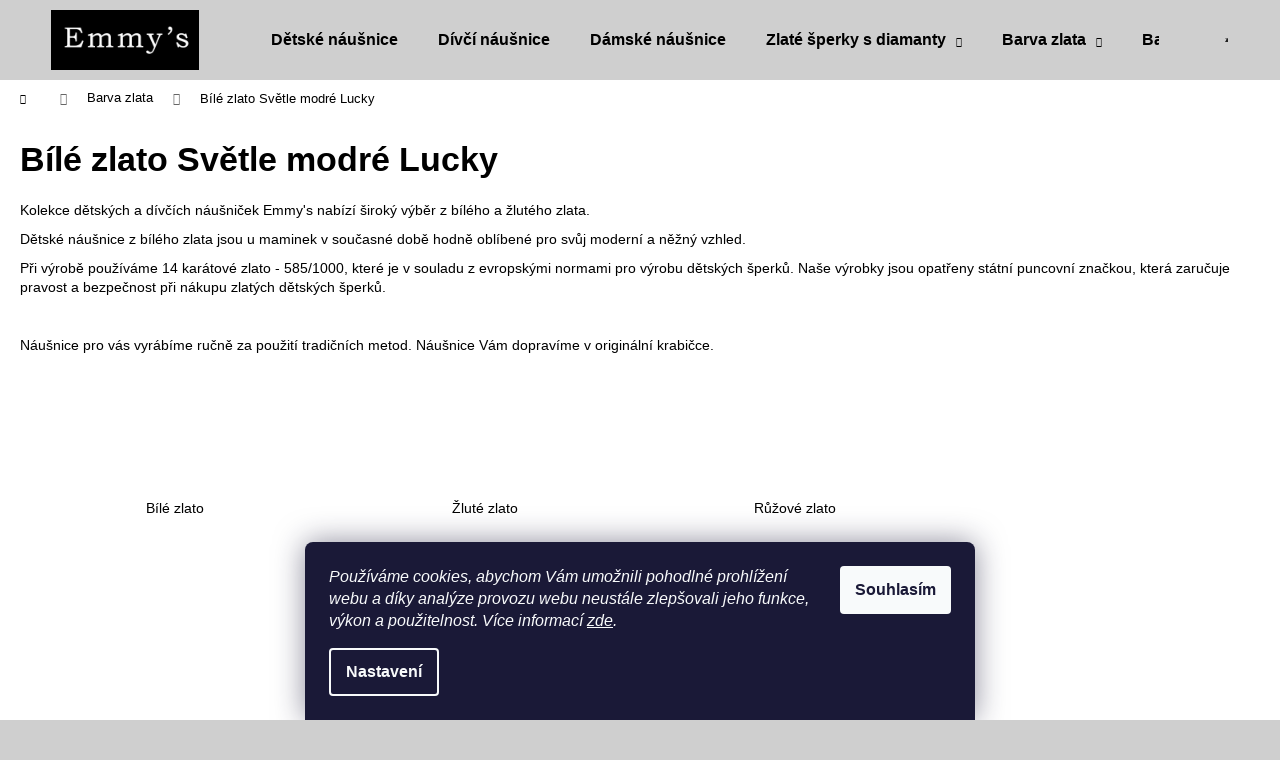

--- FILE ---
content_type: text/html; charset=utf-8
request_url: https://www.emmys.cz/bile-zlato-2-svetle-modre-lucky-2/
body_size: 19018
content:
<!doctype html><html lang="cs" dir="ltr" class="header-background-light external-fonts-loaded"><head><meta charset="utf-8" /><meta name="viewport" content="width=device-width,initial-scale=1" /><title>Dětské náušnice z bílého zlata se světle modrými kamínky</title><link rel="preconnect" href="https://cdn.myshoptet.com" /><link rel="dns-prefetch" href="https://cdn.myshoptet.com" /><link rel="preload" href="https://cdn.myshoptet.com/prj/dist/master/cms/libs/jquery/jquery-1.11.3.min.js" as="script" /><link href="https://cdn.myshoptet.com/prj/dist/master/shop/dist/font-shoptet-12.css.d637f40c301981789c16.css" rel="stylesheet"><script>
dataLayer = [];
dataLayer.push({'shoptet' : {
    "pageId": 2394,
    "pageType": "parametricCategory",
    "currency": "CZK",
    "currencyInfo": {
        "decimalSeparator": ",",
        "exchangeRate": 1,
        "priceDecimalPlaces": 2,
        "symbol": "K\u010d",
        "symbolLeft": 0,
        "thousandSeparator": " "
    },
    "language": "cs",
    "projectId": 418158,
    "category": {
        "guid": "18eedaa3-67ac-11eb-aaaf-b8ca3a6063f8",
        "path": "Barva zlata",
        "parentCategoryGuid": null
    },
    "cartInfo": {
        "id": null,
        "freeShipping": false,
        "freeShippingFrom": 0,
        "leftToFreeGift": {
            "formattedPrice": "0 K\u010d",
            "priceLeft": 0
        },
        "freeGift": false,
        "leftToFreeShipping": {
            "priceLeft": 0,
            "dependOnRegion": 0,
            "formattedPrice": "0 K\u010d"
        },
        "discountCoupon": [],
        "getNoBillingShippingPrice": {
            "withoutVat": 0,
            "vat": 0,
            "withVat": 0
        },
        "cartItems": [],
        "taxMode": "ORDINARY"
    },
    "cart": [],
    "customer": {
        "priceRatio": 1,
        "priceListId": 1,
        "groupId": null,
        "registered": false,
        "mainAccount": false
    }
}});
dataLayer.push({'cookie_consent' : {
    "marketing": "denied",
    "analytics": "denied"
}});
document.addEventListener('DOMContentLoaded', function() {
    shoptet.consent.onAccept(function(agreements) {
        if (agreements.length == 0) {
            return;
        }
        dataLayer.push({
            'cookie_consent' : {
                'marketing' : (agreements.includes(shoptet.config.cookiesConsentOptPersonalisation)
                    ? 'granted' : 'denied'),
                'analytics': (agreements.includes(shoptet.config.cookiesConsentOptAnalytics)
                    ? 'granted' : 'denied')
            },
            'event': 'cookie_consent'
        });
    });
});
</script>

<!-- Google Tag Manager -->
<script>(function(w,d,s,l,i){w[l]=w[l]||[];w[l].push({'gtm.start':
new Date().getTime(),event:'gtm.js'});var f=d.getElementsByTagName(s)[0],
j=d.createElement(s),dl=l!='dataLayer'?'&l='+l:'';j.async=true;j.src=
'https://www.googletagmanager.com/gtm.js?id='+i+dl;f.parentNode.insertBefore(j,f);
})(window,document,'script','dataLayer','GTM-NCZPXBF');</script>
<!-- End Google Tag Manager -->

<meta property="og:type" content="website"><meta property="og:site_name" content="emmys.cz"><meta property="og:url" content="https://www.emmys.cz/bile-zlato-2-svetle-modre-lucky-2/"><meta property="og:title" content="Dětské náušnice z bílého zlata se světle modrými kamínky"><meta name="author" content="EMMY’S | ZLATÉ ŠPERKY"><meta name="web_author" content="Shoptet.cz"><meta name="dcterms.rightsHolder" content="www.emmys.cz"><meta name="robots" content="index,follow"><meta property="og:image" content="https://cdn.myshoptet.com/usr/www.emmys.cz/user/front_images/ogImage/d__tsk__-n__u__nice-b__l__-zlato-s-kam__nky-r____ov__mi-hv__zdi__ky-zap__n__n__-brizura-emmys-em70387.jpg"><meta name="google-site-verification" content="c61690641f4ed85575b13a8e8b834155d21177db"><meta name="description" content="Dětské náušnice | Dětské náušnice z bílého zlata | Zlaté náušnice pro miminka |Šperky pro děti | Nakupujte od výrobce | Vše skladem | Doprava zdarma"><meta property="og:description" content="Dětské náušnice | Dětské náušnice z bílého zlata | Zlaté náušnice pro miminka |Šperky pro děti | Nakupujte od výrobce | Vše skladem | Doprava zdarma"><style>:root {--color-primary: #000000;--color-primary-h: 0;--color-primary-s: 0%;--color-primary-l: 0%;--color-primary-hover: #cfcfcf;--color-primary-hover-h: 0;--color-primary-hover-s: 0%;--color-primary-hover-l: 81%;--color-secondary: #cfcfcf;--color-secondary-h: 0;--color-secondary-s: 0%;--color-secondary-l: 81%;--color-secondary-hover: #827373;--color-secondary-hover-h: 0;--color-secondary-hover-s: 6%;--color-secondary-hover-l: 48%;--color-tertiary: #cfcfcf;--color-tertiary-h: 0;--color-tertiary-s: 0%;--color-tertiary-l: 81%;--color-tertiary-hover: #cfcfcf;--color-tertiary-hover-h: 0;--color-tertiary-hover-s: 0%;--color-tertiary-hover-l: 81%;--color-header-background: #cfcfcf;--template-font: "sans-serif";--template-headings-font: "sans-serif";--header-background-url: url("[data-uri]");--cookies-notice-background: #1A1937;--cookies-notice-color: #F8FAFB;--cookies-notice-button-hover: #f5f5f5;--cookies-notice-link-hover: #27263f;--templates-update-management-preview-mode-content: "Náhled aktualizací šablony je aktivní pro váš prohlížeč."}</style>
    
    <link href="https://cdn.myshoptet.com/prj/dist/master/shop/dist/main-12.less.a712b24f4ee06168baf8.css" rel="stylesheet" />
                <link href="https://cdn.myshoptet.com/prj/dist/master/shop/dist/mobile-header-v1-12.less.b339935b08864b3ce9dc.css" rel="stylesheet" />
    
    <script>var shoptet = shoptet || {};</script>
    <script src="https://cdn.myshoptet.com/prj/dist/master/shop/dist/main-3g-header.js.05f199e7fd2450312de2.js"></script>
<!-- User include --><!-- api 422(76) html code header -->
<link rel="stylesheet" href="https://cdn.myshoptet.com/usr/api2.dklab.cz/user/documents/_doplnky/odpocet/418158/1177/418158_1177.css" type="text/css" /><style>
        :root {            
            --dklab-countdown-category-text-color: #FFFFFF;
            --dklab-countdown-detail-text-color: #FFFFFF;
            --dklab-countdown-background-lower-color: #660F56;
            --dklab-countdown-background-upper-color: #660F56;
            --dklab-countdown-background-lower-color-detail: #660F56;
            --dklab-countdown-background-upper-color-detail: #660F56;
            --dklab-countdown-carousel-text-color: #FFFFFF;            
            --dklab-countdown-radius: 0px;
            --dklab-countdown-carousel-background-color: #2D58FF;
        }
        </style>
<!-- project html code header -->
<!-- Global site tag (gtag.js) - Google Analytics -->
<script async src="https://www.googletagmanager.com/gtag/js?id=G-W4502MS548"></script>
<script>
  window.dataLayer = window.dataLayer || [];
  function gtag(){dataLayer.push(arguments);}
  gtag('js', new Date());

  gtag('config', 'G-W4502MS548');
</script>



<meta name="facebook-domain-verification" content="493tt5q93z1r3qilw65yi84z1nbtdh" />
<!-- /User include --><link rel="shortcut icon" href="/favicon.ico" type="image/x-icon" /><link rel="canonical" href="https://www.emmys.cz/bile-zlato-2-svetle-modre-lucky-2/" /><script>!function(){var t={9196:function(){!function(){var t=/\[object (Boolean|Number|String|Function|Array|Date|RegExp)\]/;function r(r){return null==r?String(r):(r=t.exec(Object.prototype.toString.call(Object(r))))?r[1].toLowerCase():"object"}function n(t,r){return Object.prototype.hasOwnProperty.call(Object(t),r)}function e(t){if(!t||"object"!=r(t)||t.nodeType||t==t.window)return!1;try{if(t.constructor&&!n(t,"constructor")&&!n(t.constructor.prototype,"isPrototypeOf"))return!1}catch(t){return!1}for(var e in t);return void 0===e||n(t,e)}function o(t,r,n){this.b=t,this.f=r||function(){},this.d=!1,this.a={},this.c=[],this.e=function(t){return{set:function(r,n){u(c(r,n),t.a)},get:function(r){return t.get(r)}}}(this),i(this,t,!n);var e=t.push,o=this;t.push=function(){var r=[].slice.call(arguments,0),n=e.apply(t,r);return i(o,r),n}}function i(t,n,o){for(t.c.push.apply(t.c,n);!1===t.d&&0<t.c.length;){if("array"==r(n=t.c.shift()))t:{var i=n,a=t.a;if("string"==r(i[0])){for(var f=i[0].split("."),s=f.pop(),p=(i=i.slice(1),0);p<f.length;p++){if(void 0===a[f[p]])break t;a=a[f[p]]}try{a[s].apply(a,i)}catch(t){}}}else if("function"==typeof n)try{n.call(t.e)}catch(t){}else{if(!e(n))continue;for(var l in n)u(c(l,n[l]),t.a)}o||(t.d=!0,t.f(t.a,n),t.d=!1)}}function c(t,r){for(var n={},e=n,o=t.split("."),i=0;i<o.length-1;i++)e=e[o[i]]={};return e[o[o.length-1]]=r,n}function u(t,o){for(var i in t)if(n(t,i)){var c=t[i];"array"==r(c)?("array"==r(o[i])||(o[i]=[]),u(c,o[i])):e(c)?(e(o[i])||(o[i]={}),u(c,o[i])):o[i]=c}}window.DataLayerHelper=o,o.prototype.get=function(t){var r=this.a;t=t.split(".");for(var n=0;n<t.length;n++){if(void 0===r[t[n]])return;r=r[t[n]]}return r},o.prototype.flatten=function(){this.b.splice(0,this.b.length),this.b[0]={},u(this.a,this.b[0])}}()}},r={};function n(e){var o=r[e];if(void 0!==o)return o.exports;var i=r[e]={exports:{}};return t[e](i,i.exports,n),i.exports}n.n=function(t){var r=t&&t.__esModule?function(){return t.default}:function(){return t};return n.d(r,{a:r}),r},n.d=function(t,r){for(var e in r)n.o(r,e)&&!n.o(t,e)&&Object.defineProperty(t,e,{enumerable:!0,get:r[e]})},n.o=function(t,r){return Object.prototype.hasOwnProperty.call(t,r)},function(){"use strict";n(9196)}()}();</script><style>/* custom background */@media (min-width: 992px) {body {background-color: #cfcfcf ;background-position: top center;background-repeat: no-repeat;background-attachment: scroll;}}</style>    <!-- Global site tag (gtag.js) - Google Analytics -->
    <script async src="https://www.googletagmanager.com/gtag/js?id=G-W4502MS548"></script>
    <script>
        
        window.dataLayer = window.dataLayer || [];
        function gtag(){dataLayer.push(arguments);}
        

                    console.debug('default consent data');

            gtag('consent', 'default', {"ad_storage":"denied","analytics_storage":"denied","ad_user_data":"denied","ad_personalization":"denied","wait_for_update":500});
            dataLayer.push({
                'event': 'default_consent'
            });
        
        gtag('js', new Date());

        
                gtag('config', 'G-W4502MS548', {"groups":"GA4","send_page_view":false,"content_group":"category","currency":"CZK","page_language":"cs"});
        
                gtag('config', 'AW-432022415', {"allow_enhanced_conversions":true});
        
        
        
        
        
                    gtag('event', 'page_view', {"send_to":"GA4","page_language":"cs","content_group":"category","currency":"CZK"});
        
        
        
        
        
        
        
        
        
        
        
        
        
        document.addEventListener('DOMContentLoaded', function() {
            if (typeof shoptet.tracking !== 'undefined') {
                for (var id in shoptet.tracking.bannersList) {
                    gtag('event', 'view_promotion', {
                        "send_to": "UA",
                        "promotions": [
                            {
                                "id": shoptet.tracking.bannersList[id].id,
                                "name": shoptet.tracking.bannersList[id].name,
                                "position": shoptet.tracking.bannersList[id].position
                            }
                        ]
                    });
                }
            }

            shoptet.consent.onAccept(function(agreements) {
                if (agreements.length !== 0) {
                    console.debug('gtag consent accept');
                    var gtagConsentPayload =  {
                        'ad_storage': agreements.includes(shoptet.config.cookiesConsentOptPersonalisation)
                            ? 'granted' : 'denied',
                        'analytics_storage': agreements.includes(shoptet.config.cookiesConsentOptAnalytics)
                            ? 'granted' : 'denied',
                                                                                                'ad_user_data': agreements.includes(shoptet.config.cookiesConsentOptPersonalisation)
                            ? 'granted' : 'denied',
                        'ad_personalization': agreements.includes(shoptet.config.cookiesConsentOptPersonalisation)
                            ? 'granted' : 'denied',
                        };
                    console.debug('update consent data', gtagConsentPayload);
                    gtag('consent', 'update', gtagConsentPayload);
                    dataLayer.push(
                        { 'event': 'update_consent' }
                    );
                }
            });
        });
    </script>
</head><body class="desktop id-2394 in-bile-zlato-2-svetle-modre-lucky-2 template-12 type-category subtype-category-parametric one-column-body columns-3 ums_forms_redesign--off ums_a11y_category_page--on ums_discussion_rating_forms--off ums_flags_display_unification--on ums_a11y_login--on mobile-header-version-1"><noscript>
    <style>
        #header {
            padding-top: 0;
            position: relative !important;
            top: 0;
        }
        .header-navigation {
            position: relative !important;
        }
        .overall-wrapper {
            margin: 0 !important;
        }
        body:not(.ready) {
            visibility: visible !important;
        }
    </style>
    <div class="no-javascript">
        <div class="no-javascript__title">Musíte změnit nastavení vašeho prohlížeče</div>
        <div class="no-javascript__text">Podívejte se na: <a href="https://www.google.com/support/bin/answer.py?answer=23852">Jak povolit JavaScript ve vašem prohlížeči</a>.</div>
        <div class="no-javascript__text">Pokud používáte software na blokování reklam, může být nutné povolit JavaScript z této stránky.</div>
        <div class="no-javascript__text">Děkujeme.</div>
    </div>
</noscript>

        <div id="fb-root"></div>
        <script>
            window.fbAsyncInit = function() {
                FB.init({
                    autoLogAppEvents : true,
                    xfbml            : true,
                    version          : 'v24.0'
                });
            };
        </script>
        <script async defer crossorigin="anonymous" src="https://connect.facebook.net/cs_CZ/sdk.js#xfbml=1&version=v24.0"></script>
<!-- Google Tag Manager (noscript) -->
<noscript><iframe src="https://www.googletagmanager.com/ns.html?id=GTM-NCZPXBF"
height="0" width="0" style="display:none;visibility:hidden"></iframe></noscript>
<!-- End Google Tag Manager (noscript) -->

    <div class="siteCookies siteCookies--bottom siteCookies--dark js-siteCookies" role="dialog" data-testid="cookiesPopup" data-nosnippet>
        <div class="siteCookies__form">
            <div class="siteCookies__content">
                <div class="siteCookies__text">
                    <em>Používáme cookies, abychom Vám umožnili pohodlné prohlížení webu a díky analýze provozu webu neustále zlepšovali jeho funkce, výkon a použitelnost.</em> <em>Více informací <a href="https://www.emmys.cz/podminky-ochrany-osobnich-udaju/" target="\">zde</a>.</em>
                </div>
                <p class="siteCookies__links">
                    <button class="siteCookies__link js-cookies-settings" aria-label="Nastavení cookies" data-testid="cookiesSettings">Nastavení</button>
                </p>
            </div>
            <div class="siteCookies__buttonWrap">
                                <button class="siteCookies__button js-cookiesConsentSubmit" value="all" aria-label="Přijmout cookies" data-testid="buttonCookiesAccept">Souhlasím</button>
            </div>
        </div>
        <script>
            document.addEventListener("DOMContentLoaded", () => {
                const siteCookies = document.querySelector('.js-siteCookies');
                document.addEventListener("scroll", shoptet.common.throttle(() => {
                    const st = document.documentElement.scrollTop;
                    if (st > 1) {
                        siteCookies.classList.add('siteCookies--scrolled');
                    } else {
                        siteCookies.classList.remove('siteCookies--scrolled');
                    }
                }, 100));
            });
        </script>
    </div>
<a href="#content" class="skip-link sr-only">Přejít na obsah</a><div class="overall-wrapper">
    <div class="user-action">
                        <dialog id="login" class="dialog dialog--modal dialog--fullscreen js-dialog--modal" aria-labelledby="loginHeading">
        <div class="dialog__close dialog__close--arrow">
                        <button type="button" class="btn toggle-window-arr" data-dialog-close data-testid="backToShop">Zpět <span>do obchodu</span></button>
            </div>
        <div class="dialog__wrapper">
            <div class="dialog__content dialog__content--form">
                <div class="dialog__header">
                    <h2 id="loginHeading" class="dialog__heading dialog__heading--login">Přihlášení k vašemu účtu</h2>
                </div>
                <div id="customerLogin" class="dialog__body">
                    <form action="/action/Customer/Login/" method="post" id="formLoginIncluded" class="csrf-enabled formLogin" data-testid="formLogin"><input type="hidden" name="referer" value="" /><div class="form-group"><div class="input-wrapper email js-validated-element-wrapper no-label"><input type="email" name="email" class="form-control" autofocus placeholder="E-mailová adresa (např. jan@novak.cz)" data-testid="inputEmail" autocomplete="email" required /></div></div><div class="form-group"><div class="input-wrapper password js-validated-element-wrapper no-label"><input type="password" name="password" class="form-control" placeholder="Heslo" data-testid="inputPassword" autocomplete="current-password" required /><span class="no-display">Nemůžete vyplnit toto pole</span><input type="text" name="surname" value="" class="no-display" /></div></div><div class="form-group"><div class="login-wrapper"><button type="submit" class="btn btn-secondary btn-text btn-login" data-testid="buttonSubmit">Přihlásit se</button><div class="password-helper"><a href="/registrace/" data-testid="signup" rel="nofollow">Nová registrace</a><a href="/klient/zapomenute-heslo/" rel="nofollow">Zapomenuté heslo</a></div></div></div><div class="social-login-buttons"><div class="social-login-buttons-divider"><span>nebo</span></div><div class="form-group"><a href="/action/Social/login/?provider=Facebook" class="login-btn facebook" rel="nofollow"><span class="login-facebook-icon"></span><strong>Přihlásit se přes Facebook</strong></a></div><div class="form-group"><a href="/action/Social/login/?provider=Google" class="login-btn google" rel="nofollow"><span class="login-google-icon"></span><strong>Přihlásit se přes Google</strong></a></div><div class="form-group"><a href="/action/Social/login/?provider=Seznam" class="login-btn seznam" rel="nofollow"><span class="login-seznam-icon"></span><strong>Přihlásit se přes Seznam</strong></a></div></div></form>
                </div>
            </div>
        </div>
    </dialog>
            </div>
<header id="header"><div class="container navigation-wrapper"><div class="site-name"><a href="/" data-testid="linkWebsiteLogo"><img src="https://cdn.myshoptet.com/usr/www.emmys.cz/user/logos/emmy___s_-_d__tsk___nau__nice_z_b__l__ho_zlata___d__tsk___n__u__nice.jpg" alt="EMMY’S | ZLATÉ ŠPERKY" fetchpriority="low" /></a></div><nav id="navigation" aria-label="Hlavní menu" data-collapsible="true"><div class="navigation-in menu"><ul class="menu-level-1" role="menubar" data-testid="headerMenuItems"><li class="menu-item-713" role="none"><a href="/detske-nausnice/" data-testid="headerMenuItem" role="menuitem" aria-expanded="false"><b>Dětské náušnice</b></a></li>
<li class="menu-item-3240" role="none"><a href="/divci-nausnice/" data-testid="headerMenuItem" role="menuitem" aria-expanded="false"><b>Dívčí náušnice</b></a></li>
<li class="menu-item-3257" role="none"><a href="/damske-nausnice/" data-testid="headerMenuItem" role="menuitem" aria-expanded="false"><b>Dámské náušnice</b></a></li>
<li class="menu-item-3331 ext" role="none"><a href="/zlate-sperky-s-diamanty/" data-testid="headerMenuItem" role="menuitem" aria-haspopup="true" aria-expanded="false"><b>Zlaté šperky s diamanty</b><span class="submenu-arrow"></span></a><ul class="menu-level-2" aria-label="Zlaté šperky s diamanty" tabindex="-1" role="menu"><li class="menu-item-3334" role="none"><a href="/zasnubni-prsteny-s-diamanty/" data-image="https://cdn.myshoptet.com/usr/www.emmys.cz/user/categories/thumb/z__snubn__-prsten-s-diamantem-r____ov__-zlato-emmys-em22191.jpg" data-testid="headerMenuItem" role="menuitem"><span>Zásnubní prsteny s diamanty</span></a>
                        </li><li class="menu-item-3340" role="none"><a href="/detske-nausnice-s-diamanty/" data-image="https://cdn.myshoptet.com/usr/www.emmys.cz/user/categories/thumb/70287_top.jpg" data-testid="headerMenuItem" role="menuitem"><span>Dětské náušnice s diamanty</span></a>
                        </li><li class="menu-item-3358" role="none"><a href="/damske-nausnice-s-diamanty/" data-image="https://cdn.myshoptet.com/usr/www.emmys.cz/user/categories/thumb/zlate-nausnice-s-diamantem.jpg" data-testid="headerMenuItem" role="menuitem"><span>Dámské náušnice s diamanty</span></a>
                        </li></ul></li>
<li class="menu-item-716 ext" role="none"><a href="/detke-nausnice-barva-zlata/" class="active" data-testid="headerMenuItem" role="menuitem" aria-haspopup="true" aria-expanded="false"><b>Barva zlata</b><span class="submenu-arrow"></span></a><ul class="menu-level-2" aria-label="Barva zlata" tabindex="-1" role="menu"><li class="menu-item-674" role="none"><a href="/detske-nausnice-bile-zlato/" data-image="https://cdn.myshoptet.com/usr/www.emmys.cz/user/categories/thumb/d__tsk__-n__u__nice-barva-zlata-b__l__.jpg" data-testid="headerMenuItem" role="menuitem"><span>Bílé zlato</span></a>
                        </li><li class="menu-item-673" role="none"><a href="/detske-nausnice-zlute-zlato/" data-image="https://cdn.myshoptet.com/usr/www.emmys.cz/user/categories/thumb/d__tsk__-n__u__nice-barva-zlata-__lut__.jpg" data-testid="headerMenuItem" role="menuitem"><span>Žluté zlato</span></a>
                        </li><li class="menu-item-3337" role="none"><a href="/sperky-ruzove-zlato/" data-image="https://cdn.myshoptet.com/usr/www.emmys.cz/user/categories/thumb/barva-zlata-r____ov__.jpg" data-testid="headerMenuItem" role="menuitem"><span>Růžové zlato</span></a>
                        </li></ul></li>
<li class="menu-item-719 ext" role="none"><a href="/detske-nausnice-barva-kaminku/" data-testid="headerMenuItem" role="menuitem" aria-haspopup="true" aria-expanded="false"><b>Barva kamínků</b><span class="submenu-arrow"></span></a><ul class="menu-level-2" aria-label="Barva kamínků" tabindex="-1" role="menu"><li class="menu-item-725" role="none"><a href="/detske-nausnice-barva-kaminku-bila/" data-image="https://cdn.myshoptet.com/usr/www.emmys.cz/user/categories/thumb/d__tsk__-n__u__nice-barva-kam__nk__-b__l__.jpg" data-testid="headerMenuItem" role="menuitem"><span>Bílá</span></a>
                        </li><li class="menu-item-728" role="none"><a href="/detske-nausnice-barva-kaminku-svetle-modra/" data-image="https://cdn.myshoptet.com/usr/www.emmys.cz/user/categories/thumb/d__tsk__-n__u__nice-barva-kam__nk__-sv__tle_modr__.jpg" data-testid="headerMenuItem" role="menuitem"><span>Světle modrá</span></a>
                        </li><li class="menu-item-731" role="none"><a href="/detske-nausnice-barva-kaminku-ruzova/" data-image="https://cdn.myshoptet.com/usr/www.emmys.cz/user/categories/thumb/d__tsk__-n__u__nice-barva-kam__nk__-r____ov__.jpg" data-testid="headerMenuItem" role="menuitem"><span>Růžová</span></a>
                        </li><li class="menu-item-734" role="none"><a href="/detske-nausnice-barva-kaminku-cervena/" data-image="https://cdn.myshoptet.com/usr/www.emmys.cz/user/categories/thumb/d__tsk__-n__u__nice-barva-kam__nk__-__erven__.jpg" data-testid="headerMenuItem" role="menuitem"><span>Červená</span></a>
                        </li><li class="menu-item-737" role="none"><a href="/detske-nausnice-barva-kaminku-tmave-modra/" data-image="https://cdn.myshoptet.com/usr/www.emmys.cz/user/categories/thumb/d__tsk__-n__u__nice-barva-kam__nk__-tmav__-modr__.jpg" data-testid="headerMenuItem" role="menuitem"><span>Tmavě modrá</span></a>
                        </li><li class="menu-item-3231" role="none"><a href="/detske-nausnice-barva-kaminku-fialova/" data-image="https://cdn.myshoptet.com/usr/www.emmys.cz/user/categories/thumb/detske-nausnice-barva-kaminku-fialova.png" data-testid="headerMenuItem" role="menuitem"><span>Fialová</span></a>
                        </li><li class="menu-item-3234" role="none"><a href="/detske-nausnice-barva-kaminku-zelena/" data-image="https://cdn.myshoptet.com/usr/www.emmys.cz/user/categories/thumb/detske-nausnice-barva-kaminku-zelena.png" data-testid="headerMenuItem" role="menuitem"><span>Zelená</span></a>
                        </li><li class="menu-item-3219" role="none"><a href="/detske-nausnice-barva-kaminku-duhova/" data-image="https://cdn.myshoptet.com/usr/www.emmys.cz/user/categories/thumb/zlat___d__tsk___n__u__nice_duhov__-3.png" data-testid="headerMenuItem" role="menuitem"><span>Duhová</span></a>
                        </li></ul></li>
<li class="menu-item-740 ext" role="none"><a href="/detske-nausnice-tvar-nausnic/" data-testid="headerMenuItem" role="menuitem" aria-haspopup="true" aria-expanded="false"><b>Tvar náušnic</b><span class="submenu-arrow"></span></a><ul class="menu-level-2" aria-label="Tvar náušnic" tabindex="-1" role="menu"><li class="menu-item-743" role="none"><a href="/detske-nausnice-tvar-nausnic-kulate/" data-image="https://cdn.myshoptet.com/usr/www.emmys.cz/user/categories/thumb/d__tsk__-n__u__nice-tvar-kulat__.jpg" data-testid="headerMenuItem" role="menuitem"><span>Kulaté</span></a>
                        </li><li class="menu-item-746" role="none"><a href="/detske-nausnice-tvar-nausnic-srdicka/" data-image="https://cdn.myshoptet.com/usr/www.emmys.cz/user/categories/thumb/d__tsk__-n__u__nice-tvar-srd____ka.jpg" data-testid="headerMenuItem" role="menuitem"><span>Srdíčka</span></a>
                        </li><li class="menu-item-749" role="none"><a href="/detske-nausnice-tvar-nausnic-kyticky/" data-image="https://cdn.myshoptet.com/usr/www.emmys.cz/user/categories/thumb/d__tsk__-n__u__nice-tvar-kyti__ky.jpg" data-testid="headerMenuItem" role="menuitem"><span>Kytičky</span></a>
                        </li><li class="menu-item-752" role="none"><a href="/detske-nausnice-tvar-nausnic-pomnenky/" data-image="https://cdn.myshoptet.com/usr/www.emmys.cz/user/categories/thumb/d__tsk__-n__u__nice-tvar-pomn__nky.jpg" data-testid="headerMenuItem" role="menuitem"><span>Pomněnky</span></a>
                        </li><li class="menu-item-755" role="none"><a href="/detske-nausnice-tvar-nausnic-lucinky/" data-image="https://cdn.myshoptet.com/usr/www.emmys.cz/user/categories/thumb/d__tsk__-n__u__nice-tvar-lucky.jpg" data-testid="headerMenuItem" role="menuitem"><span>Lucky</span></a>
                        </li><li class="menu-item-785" role="none"><a href="/detske-nausnice-tvar-nausnic-hvezdicky/" data-image="https://cdn.myshoptet.com/usr/www.emmys.cz/user/categories/thumb/logo_500x500__px.jpeg" data-testid="headerMenuItem" role="menuitem"><span>Hvězdičky</span></a>
                        </li><li class="menu-item-3254" role="none"><a href="/detske-nausnice-tvar-nausnic-slzy/" data-image="https://cdn.myshoptet.com/usr/www.emmys.cz/user/categories/thumb/d__tsk___n__u__nice_slza.png" data-testid="headerMenuItem" role="menuitem"><span>Slzy</span></a>
                        </li><li class="menu-item-3316" role="none"><a href="/zlate-nausnice-tvar-nausnic-krouzky/" data-image="https://cdn.myshoptet.com/usr/www.emmys.cz/user/categories/thumb/zlat___n__u__nice_krou__ky_emmys.png" data-testid="headerMenuItem" role="menuitem"><span>Kroužky</span></a>
                        </li></ul></li>
<li class="menu-item-29" role="none"><a href="/kontakty/" data-testid="headerMenuItem" role="menuitem" aria-expanded="false"><b>Kontakty</b></a></li>
</ul>
    <ul class="navigationActions" role="menu">
                            <li role="none">
                                    <a href="/login/?backTo=%2Fbile-zlato-2-svetle-modre-lucky-2%2F" rel="nofollow" data-testid="signin" role="menuitem"><span>Přihlášení</span></a>
                            </li>
                        </ul>
</div><span class="navigation-close"></span></nav><div class="menu-helper" data-testid="hamburgerMenu"><span>Více</span></div>

    <div class="navigation-buttons">
                <a href="#" class="toggle-window" data-target="search" data-testid="linkSearchIcon"><span class="sr-only">Hledat</span></a>
                    
        <button class="top-nav-button top-nav-button-login" type="button" data-dialog-id="login" aria-haspopup="dialog" aria-controls="login" data-testid="signin">
            <span class="sr-only">Přihlášení</span>
        </button>
                    <a href="/kosik/" class="toggle-window cart-count" data-target="cart" data-testid="headerCart" rel="nofollow" aria-haspopup="dialog" aria-expanded="false" aria-controls="cart-widget"><span class="sr-only">Nákupní košík</span></a>
        <a href="#" class="toggle-window" data-target="navigation" data-testid="hamburgerMenu"><span class="sr-only">Menu</span></a>
    </div>

</div></header><!-- / header -->


<div id="content-wrapper" class="container_resetted content-wrapper">
    
                                <div class="breadcrumbs navigation-home-icon-wrapper" itemscope itemtype="https://schema.org/BreadcrumbList">
                                                                            <span id="navigation-first" data-basetitle="EMMY’S | ZLATÉ ŠPERKY" itemprop="itemListElement" itemscope itemtype="https://schema.org/ListItem">
                <a href="/" itemprop="item" class="navigation-home-icon"><span class="sr-only" itemprop="name">Domů</span></a>
                <span class="navigation-bullet">/</span>
                <meta itemprop="position" content="1" />
            </span>
                                <span id="navigation-1" itemprop="itemListElement" itemscope itemtype="https://schema.org/ListItem">
                <a href="/detke-nausnice-barva-zlata/" itemprop="item" data-testid="breadcrumbsSecondLevel"><span itemprop="name">Barva zlata</span></a>
                <span class="navigation-bullet">/</span>
                <meta itemprop="position" content="2" />
            </span>
                                            <span id="navigation-2" itemprop="itemListElement" itemscope itemtype="https://schema.org/ListItem" data-testid="breadcrumbsLastLevel">
                <meta itemprop="item" content="https://www.emmys.cz/bile-zlato-2-svetle-modre-lucky-2/" />
                <meta itemprop="position" content="3" />
                <span itemprop="name" data-title="Bílé zlato Světle modré Lucky">Bílé zlato Světle modré Lucky</span>
            </span>
            </div>
            
    <div class="content-wrapper-in">
                <main id="content" class="content wide">
                            <div class="category-top">
            <h1 class="category-title" data-testid="titleCategory">Bílé zlato Světle modré Lucky</h1>
            <div class="category-perex">
        <p><span>Kolekce dětských a dívčích náušniček Emmy's nabízí široký výběr z bílého a žlutého zlata.&nbsp;</span></p>
<p><span>Dětské náušnice z bílého zlata jsou u maminek v současné době hodně oblíbené pro svůj moderní a něžný vzhled.</span></p>
<p><span>Při výrobě používáme 14 karátové zlato - 585/1000, které je v souladu z evropskými normami pro výrobu dětských šperků. Naše výrobky jsou opatřeny státní puncovní značkou, která zaručuje pravost a bezpečnost při nákupu zlatých dětských šperků.</span></p>
<p>&nbsp;</p>
<p>Náušnice pro vás vyrábíme ručně za použití tradičních metod. Náušnice Vám dopravíme v originální krabičce.</p>
    </div>
                    
                                
            <ul class="subcategories with-image">
                                                <li class="col-xs-6 col-sm-4 col-lg-3 col-xl-2">
                        <a href="/detske-nausnice-bile-zlato/">
                                                                                                                                                                <span class="image">
                                    <img src="data:image/svg+xml,%3Csvg%20width%3D%22140%22%20height%3D%22100%22%20xmlns%3D%22http%3A%2F%2Fwww.w3.org%2F2000%2Fsvg%22%3E%3C%2Fsvg%3E" alt="" width="140" height="100"  data-src="https://cdn.myshoptet.com/usr/www.emmys.cz/user/categories/thumb/d__tsk__-n__u__nice-barva-zlata-b__l__.jpg" fetchpriority="low" />
                                </span>
                            
                            <span class="text">
                                Bílé zlato
                            </span>
                        </a>
                    </li>
                                    <li class="col-xs-6 col-sm-4 col-lg-3 col-xl-2">
                        <a href="/detske-nausnice-zlute-zlato/">
                                                                                                                                                                <span class="image">
                                    <img src="data:image/svg+xml,%3Csvg%20width%3D%22140%22%20height%3D%22100%22%20xmlns%3D%22http%3A%2F%2Fwww.w3.org%2F2000%2Fsvg%22%3E%3C%2Fsvg%3E" alt="" width="140" height="100"  data-src="https://cdn.myshoptet.com/usr/www.emmys.cz/user/categories/thumb/d__tsk__-n__u__nice-barva-zlata-__lut__.jpg" fetchpriority="low" />
                                </span>
                            
                            <span class="text">
                                Žluté zlato
                            </span>
                        </a>
                    </li>
                                    <li class="col-xs-6 col-sm-4 col-lg-3 col-xl-2">
                        <a href="/sperky-ruzove-zlato/">
                                                                                                                                                                <span class="image">
                                    <img src="data:image/svg+xml,%3Csvg%20width%3D%22140%22%20height%3D%22100%22%20xmlns%3D%22http%3A%2F%2Fwww.w3.org%2F2000%2Fsvg%22%3E%3C%2Fsvg%3E" alt="" width="140" height="100"  data-src="https://cdn.myshoptet.com/usr/www.emmys.cz/user/categories/thumb/barva-zlata-r____ov__.jpg" fetchpriority="low" />
                                </span>
                            
                            <span class="text">
                                Růžové zlato
                            </span>
                        </a>
                    </li>
                            
                    </ul>
        </div>
<div class="category-content-wrapper">
            <div class="category-perex empty-content empty-content-category">
    <h2>Produkty teprve připravujeme.</h2>
    <p>Můžete se ale podívat na ostatní kategorie.</p>
    <p><a href="/" class="btn btn-default" data-testid="buttonBackToShop">Zpět do obchodu</a></p>
</div>
        </div>
                    </main>
    </div>
    
                                
    
                    <div id="cart-widget" class="content-window cart-window" role="dialog" aria-hidden="true">
                <div class="content-window-in cart-window-in">
                                <button type="button" class="btn toggle-window-arr toggle-window" data-target="cart" data-testid="backToShop" aria-controls="cart-widget">Zpět <span>do obchodu</span></button>
                        <div class="container place-cart-here">
                        <div class="loader-overlay">
                            <div class="loader"></div>
                        </div>
                    </div>
                </div>
            </div>
            <div class="content-window search-window" itemscope itemtype="https://schema.org/WebSite">
                <meta itemprop="headline" content="Bílé zlato Světle modré Lucky"/><meta itemprop="url" content="https://www.emmys.cz"/><meta itemprop="text" content="Dětské náušnice | Dětské náušnice z bílého zlata | Zlaté náušnice pro miminka |Šperky pro děti | Nakupujte od výrobce | Vše skladem | Doprava zdarma"/>                <div class="content-window-in search-window-in">
                                <button type="button" class="btn toggle-window-arr toggle-window" data-target="search" data-testid="backToShop" aria-controls="cart-widget">Zpět <span>do obchodu</span></button>
                        <div class="container">
                        <div class="search"><h2>Co potřebujete najít?</h2><form action="/action/ProductSearch/prepareString/" method="post"
    id="formSearchForm" class="search-form compact-form js-search-main"
    itemprop="potentialAction" itemscope itemtype="https://schema.org/SearchAction" data-testid="searchForm">
    <fieldset>
        <meta itemprop="target"
            content="https://www.emmys.cz/vyhledavani/?string={string}"/>
        <input type="hidden" name="language" value="cs"/>
        
            
<input
    type="search"
    name="string"
        class="query-input form-control search-input js-search-input lg"
    placeholder="Napište, co hledáte"
    autocomplete="off"
    required
    itemprop="query-input"
    aria-label="Vyhledávání"
    data-testid="searchInput"
>
            <button type="submit" class="btn btn-default btn-arrow-right btn-lg" data-testid="searchBtn"><span class="sr-only">Hledat</span></button>
        
    </fieldset>
</form>
<h3>Doporučujeme</h3><div class="recommended-products"><div class="row active"><div class="col-sm-4"><a href="/damske-nausnice-zlute-zlato-s-kaminky-bilymi-kulate-zapinani-balonek-emmys-em32137/" class="recommended-product"><img src="data:image/svg+xml,%3Csvg%20width%3D%22100%22%20height%3D%22100%22%20xmlns%3D%22http%3A%2F%2Fwww.w3.org%2F2000%2Fsvg%22%3E%3C%2Fsvg%3E" alt="dámské náušnice pecky žluté zlato s kamínky bílými kulaté zapínání balónek emmys EM32137" width="100" height="100"  data-src="https://cdn.myshoptet.com/usr/www.emmys.cz/user/shop/related/1114_damske-nausnice-pecky-zlute-zlato-s-kaminky-bilymi-kulate-zapinani-balonek-emmys-em32137.jpg?6655a9a4" fetchpriority="low" />                        <span class="p-bottom">
                            <strong class="name" data-testid="productCardName">  Zlaté náušnice pecky</strong>

                                                            <strong class="price price-final" data-testid="productCardPrice">3 890 Kč</strong>
                            
                                                            <span class="price-standard-wrapper"><span class="price-standard-label">Původně:</span> <span class="price-standard"><span>4 640 Kč</span></span></span>
                                                    </span>
</a></div><div class="col-sm-4"><a href="/detske-nausnice-zlute-zlato-krouzky-s-kaminky-bilymi-svetle-modrymi-kulate-emmys-em32139/" class="recommended-product"><img src="data:image/svg+xml,%3Csvg%20width%3D%22100%22%20height%3D%22100%22%20xmlns%3D%22http%3A%2F%2Fwww.w3.org%2F2000%2Fsvg%22%3E%3C%2Fsvg%3E" alt="dětské náušnice kroužky žluté zlato s kamínky bílými+světle modrými kulaté emmys EM32139" width="100" height="100"  data-src="https://cdn.myshoptet.com/usr/www.emmys.cz/user/shop/related/1153-2_detske-nausnice-krouzky-zlute-zlato-s-kaminky-bilymi-svetle-modrymi-kulate-emmys-em32139.jpg?666aab7f" fetchpriority="low" />                        <span class="p-bottom">
                            <strong class="name" data-testid="productCardName">  Dětské náušnice</strong>

                                                            <strong class="price price-final" data-testid="productCardPrice">4 590 Kč</strong>
                            
                                                            <span class="price-standard-wrapper"><span class="price-standard-label">Původně:</span> <span class="price-standard"><span>5 900 Kč</span></span></span>
                                                    </span>
</a></div><div class="col-sm-4"><a href="/detske-nausnice-zlute-zlato-s-kaminky-tmave-modrymi-slzy-zapinani-brizura-emmys-em70544/" class="recommended-product"><img src="data:image/svg+xml,%3Csvg%20width%3D%22100%22%20height%3D%22100%22%20xmlns%3D%22http%3A%2F%2Fwww.w3.org%2F2000%2Fsvg%22%3E%3C%2Fsvg%3E" alt="dětské náušnice žluté zlato s kamínky tmavě modrými slzy zapínání brizura emmys EM70544" width="100" height="100"  data-src="https://cdn.myshoptet.com/usr/www.emmys.cz/user/shop/related/890_detske-nausnice-zlute-zlato-s-kaminky-tmave-modrymi-slzy-zapinani-brizura-emmys-em70544.jpg?653a5832" fetchpriority="low" />                        <span class="p-bottom">
                            <strong class="name" data-testid="productCardName">  Dětské náušnice</strong>

                                                            <strong class="price price-final" data-testid="productCardPrice">4 090 Kč</strong>
                            
                                                            <span class="price-standard-wrapper"><span class="price-standard-label">Původně:</span> <span class="price-standard"><span>5 190 Kč</span></span></span>
                                                    </span>
</a></div></div><div class="row"><div class="col-sm-4 active"><a href="/detske-nausnice-zlute-zlato-s-kaminky-fialovymi-slzy-zapinani-brizura-emmys-em70544/" class="recommended-product"><img src="data:image/svg+xml,%3Csvg%20width%3D%22100%22%20height%3D%22100%22%20xmlns%3D%22http%3A%2F%2Fwww.w3.org%2F2000%2Fsvg%22%3E%3C%2Fsvg%3E" alt="dětské náušnice žluté zlato s kamínky fialovými slzy zapínání brizura emmys EM70544" width="100" height="100"  data-src="https://cdn.myshoptet.com/usr/www.emmys.cz/user/shop/related/884_detske-nausnice-zlute-zlato-s-kaminky-fialovymi-slzy-zapinani-brizura-emmys-em70544.jpg?653a3edb" fetchpriority="low" />                        <span class="p-bottom">
                            <strong class="name" data-testid="productCardName">  Dětské náušnice</strong>

                                                            <strong class="price price-final" data-testid="productCardPrice">4 090 Kč</strong>
                            
                                                            <span class="price-standard-wrapper"><span class="price-standard-label">Původně:</span> <span class="price-standard"><span>5 190 Kč</span></span></span>
                                                    </span>
</a></div><div class="col-sm-4"><a href="/detske-nausnice-bile-zlato-s-kaminky-svetle-modrymi-slzy-zapinani-brizura-emmys-em70544/" class="recommended-product"><img src="data:image/svg+xml,%3Csvg%20width%3D%22100%22%20height%3D%22100%22%20xmlns%3D%22http%3A%2F%2Fwww.w3.org%2F2000%2Fsvg%22%3E%3C%2Fsvg%3E" alt="dětské náušnice bílé zlato s kamínky světle modrými slzy zapínání brizura emmys EM70544" width="100" height="100"  data-src="https://cdn.myshoptet.com/usr/www.emmys.cz/user/shop/related/869_detske-nausnice-bile-zlato-s-kaminky-svetle-modrymi-slzy-zapinani-brizura-emmys-em70544.jpg?653a2baa" fetchpriority="low" />                        <span class="p-bottom">
                            <strong class="name" data-testid="productCardName">  Dětské náušnice</strong>

                                                            <strong class="price price-final" data-testid="productCardPrice">4 090 Kč</strong>
                            
                                                            <span class="price-standard-wrapper"><span class="price-standard-label">Původně:</span> <span class="price-standard"><span>5 190 Kč</span></span></span>
                                                    </span>
</a></div></div></div></div>
                    </div>
                </div>
            </div>
            
</div>
        
        
                            <footer id="footer">
                    <h2 class="sr-only">Zápatí</h2>
                    
            <div class="container footer-newsletter">
            <div class="newsletter-header">
                <h4 class="topic"><span>Odebírat newsletter</span></h4>
                <p>Nezmeškejte žádné novinky či slevy! </p>
            </div>
                            <form action="/action/MailForm/subscribeToNewsletters/" method="post" id="formNewsletter" class="subscribe-form compact-form">
    <fieldset>
        <input type="hidden" name="formId" value="2" />
                <span class="no-display">Nevyplňujte toto pole:</span>
        <input type="text" name="surname" class="no-display" />
        <div class="validator-msg-holder js-validated-element-wrapper">
            <input type="email" name="email" class="form-control" placeholder="Vaše e-mailová adresa" required />
        </div>
                                <br />
            <div>
                                    <div class="form-group js-validated-element-wrapper consents consents-first">
            <input
                type="hidden"
                name="consents[]"
                id="newsletterConsents31"
                value="31"
                                                        data-special-message="validatorConsent"
                            />
                                        <label for="newsletterConsents31" class="whole-width">
                                        Vložením e-mailu souhlasíte s <a href="/podminky-ochrany-osobnich-udaju/" target="_blank" rel="noopener noreferrer">podmínkami ochrany osobních údajů</a>
                </label>
                    </div>
                </div>
                        <button type="submit" class="btn btn-default btn-arrow-right"><span class="sr-only">Přihlásit se</span></button>
    </fieldset>
</form>

                    </div>
    
                                                                <div class="container footer-rows">
                            
                                    


<div class="row custom-footer elements-6">
                    
        <div class="custom-footer__articles col-sm-6 col-lg-4">
                                                                                                                        <h4><span>Informace pro vás</span></h4>
    <ul>
                    <li><a href="/vse-co-byste-meli-vedet/">Dětské náušnice - Vše co byste měli vědět</a></li>
                    <li><a href="/velikosti-a-upravy-prstenu/">Velikosti a úpravy prstenů</a></li>
                    <li><a href="/obchodni-podminky/">Obchodní podmínky</a></li>
                    <li><a href="/podminky-ochrany-osobnich-udaju/">Podmínky ochrany osobních údajů </a></li>
                    <li><a href="/pece-o-zlate-detske-sperky/">Péče o zlaté dětské šperky</a></li>
                    <li><a href="/uplatneni-reklamace/">Uplatnění reklamace</a></li>
                    <li><a href="/odstoupeni-od-smlouvy/">Odstoupení od smlouvy</a></li>
                    <li><a href="/kontakt/">Kontakt</a></li>
                    <li><a href="/rady-a-tipy/">Rady a tipy</a></li>
            </ul>

                                                        </div>
                    
        <div class="custom-footer__productRating col-sm-6 col-lg-4">
                                                                                                                <h4>
        <span>
                            Poslední hodnocení produktů                    </span>
    </h4>

    <div class="rate-wrapper">
            
    <div class="votes-wrap simple-vote">

            <div class="vote-wrap" data-testid="gridRating">
                            <a href="/detske-nausnice-zlute-zlato-s-kaminky-tmave-modrymi-kyticky-zapinani-brizura-emmys-em70164/">
                                    <div class="vote-header">
                <span class="vote-pic">
                                                                        <img src="data:image/svg+xml,%3Csvg%20width%3D%2260%22%20height%3D%2260%22%20xmlns%3D%22http%3A%2F%2Fwww.w3.org%2F2000%2Fsvg%22%3E%3C%2Fsvg%3E" alt="Dětské náušnice" width="60" height="60"  data-src="https://cdn.myshoptet.com/usr/www.emmys.cz/user/shop/related/449_detske-nausnice-zlute-zlato-s-kaminky-tmave-modrymi-kyticky-zapinani-brizura-emmys-em70164.jpg?6170041a" fetchpriority="low" />
                                                            </span>
                <span class="vote-summary">
                                                                <span class="vote-product-name vote-product-name--nowrap">
                              Dětské náušnice                        </span>
                                        <span class="vote-rating">
                        <span class="stars" data-testid="gridStars">
                                                                                                <span class="star star-on"></span>
                                                                                                                                <span class="star star-on"></span>
                                                                                                                                <span class="star star-on"></span>
                                                                                                                                <span class="star star-on"></span>
                                                                                                                                <span class="star star-on"></span>
                                                                                    </span>
                        <span class="vote-delimeter">|</span>
                                                                                <span class="vote-name vote-name--nowrap" data-testid="textRatingAuthor">
                            <span></span>
                        </span>
                    
                                                </span>
                </span>
            </div>

            <div class="vote-content" data-testid="textRating">
                                                                                                    Náušničky jsou nádherné a kvalitně zpracované 
                            </div>
            </a>
                    </div>
            <div class="vote-wrap" data-testid="gridRating">
                            <a href="/damske-nausnice-zlute-zlato-kulicky-zapinani-balonek-emmys-em32477/">
                                    <div class="vote-header">
                <span class="vote-pic">
                                                                        <img src="data:image/svg+xml,%3Csvg%20width%3D%2260%22%20height%3D%2260%22%20xmlns%3D%22http%3A%2F%2Fwww.w3.org%2F2000%2Fsvg%22%3E%3C%2Fsvg%3E" alt="Zlaté náušnice" width="60" height="60"  data-src="https://cdn.myshoptet.com/usr/www.emmys.cz/user/shop/related/941_damske-nausnice-pecky-zlute-zlato-kulicky-zapinani-balonek-emmys-em32477.jpg?656ed957" fetchpriority="low" />
                                                            </span>
                <span class="vote-summary">
                                                                <span class="vote-product-name vote-product-name--nowrap">
                              Zlaté náušnice                        </span>
                                        <span class="vote-rating">
                        <span class="stars" data-testid="gridStars">
                                                                                                <span class="star star-on"></span>
                                                                                                                                <span class="star star-on"></span>
                                                                                                                                <span class="star star-on"></span>
                                                                                                                                <span class="star star-on"></span>
                                                                                                                                <span class="star star-on"></span>
                                                                                    </span>
                        <span class="vote-delimeter">|</span>
                                                                                <span class="vote-name vote-name--nowrap" data-testid="textRatingAuthor">
                            <span></span>
                        </span>
                    
                                                </span>
                </span>
            </div>

            <div class="vote-content" data-testid="textRating">
                                                                                                    
                            </div>
            </a>
                    </div>
    </div>

    </div>

                                                        </div>
                    
        <div class="custom-footer__contact col-sm-6 col-lg-4">
                                                                                                            <h4><span>Kontakt</span></h4>


    <div class="contact-box no-image" data-testid="contactbox">
                    
            
                            <strong data-testid="contactboxName">EMMY’S | ZLATÉ ŠPERKY</strong>
        
        <ul>
                            <li>
                    <span class="mail" data-testid="contactboxEmail">
                                                    <a href="mailto:info&#64;emmys.cz">info<!---->&#64;<!---->emmys.cz</a>
                                            </span>
                </li>
            
                            <li>
                    <span class="tel">
                                                    <span data-testid="contactboxPhone">+420607013442 ( PO-PÁ 8-14 h )</span>
                                            </span>
                </li>
            
            
            

                                    <li>
                        <span class="facebook">
                            <a href="https://www.facebook.com/emmys-zlat%c3%a9-d%c4%9btsk%c3%a9-n%c3%a1u%c5%a1nice-102427058581430" title="Facebook" target="_blank" data-testid="contactboxFacebook">
                                                                Náš facebook
                                                            </a>
                        </span>
                    </li>
                
                
                
                
                
                
                
            

        </ul>

    </div>


<script type="application/ld+json">
    {
        "@context" : "https://schema.org",
        "@type" : "Organization",
        "name" : "EMMY’S | ZLATÉ ŠPERKY",
        "url" : "https://www.emmys.cz",
                "employee" : "EMMY’S | ZLATÉ ŠPERKY",
                    "email" : "info@emmys.cz",
                            "telephone" : "+420607013442 ( PO-PÁ 8-14 h )",
                                
                                                                        "sameAs" : ["https://www.facebook.com/emmys-zlat%c3%a9-d%c4%9btsk%c3%a9-n%c3%a1u%c5%a1nice-102427058581430\", \"\", \""]
            }
</script>

                                                        </div>
                    
        <div class="custom-footer__banner1 col-sm-6 col-lg-4">
                            <div class="banner"><div class="banner-wrapper"><img data-src="https://cdn.myshoptet.com/usr/www.emmys.cz/user/banners/emmys.cz_d__tsk___n__u__nice_z_b__l__ho_zlata_chr__n__n___puncovn___zna__kou.png?60538256" src="data:image/svg+xml,%3Csvg%20width%3D%22118%22%20height%3D%22118%22%20xmlns%3D%22http%3A%2F%2Fwww.w3.org%2F2000%2Fsvg%22%3E%3C%2Fsvg%3E" fetchpriority="low" alt="EMMYS | DĚTSKÉ NÁUŠNICE | DĚTSKÉ ŠPERKY | ZLATÉ NÁUŠNICE PRO MIMINKO" width="118" height="118" /></div></div>
                    </div>
                    
        <div class="custom-footer__onlinePayments col-sm-6 col-lg-4">
                                                                                                            <h4><span>Přijímáme online platby</span></h4>
<p class="text-center">
    <img src="data:image/svg+xml,%3Csvg%20width%3D%22148%22%20height%3D%2234%22%20xmlns%3D%22http%3A%2F%2Fwww.w3.org%2F2000%2Fsvg%22%3E%3C%2Fsvg%3E" alt="Loga kreditních karet" width="148" height="34"  data-src="https://cdn.myshoptet.com/prj/dist/master/cms/img/common/payment_logos/payments.png" fetchpriority="low" />
</p>

                                                        </div>
                    
        <div class="custom-footer__facebook col-sm-6 col-lg-4">
                                                                                                                        <div id="facebookWidget">
            <h4><span>Facebook</span></h4>
                <div id="fb-widget-wrap">
        <div class="fb-page"
             data-href="http://www.facebook.com/Emmys-zlaté-dětské-náušnice-102427058581430"
             data-width="191"
             data-height="398"
             data-hide-cover="false"
             data-show-facepile="false"
             data-show-posts="false">
            <blockquote cite="http://www.facebook.com/Emmys-zlaté-dětské-náušnice-102427058581430" class="fb-xfbml-parse-ignore">
                <a href="http://www.facebook.com/Emmys-zlaté-dětské-náušnice-102427058581430">EMMY’S | ZLATÉ ŠPERKY</a>
            </blockquote>
        </div>
    </div>

    <script>
        (function () {
            var isInstagram = /Instagram/i.test(navigator.userAgent || "");

            if (isInstagram) {
                var wrap = document.getElementById("fb-widget-wrap");
                if (wrap) {
                    wrap.innerHTML =
                        '<a href="http://www.facebook.com/Emmys-zlaté-dětské-náušnice-102427058581430" target="_blank" rel="noopener noreferrer" class="btn btn-secondary">' +
                        'Facebook' +
                        '</a>';
                }
            }
        })();
    </script>

        </div>
    
                                                        </div>
    </div>
                        </div>
                                        
            
                    
                        <div class="container footer-bottom">
                            <span id="signature" style="display: inline-block !important; visibility: visible !important;"><a href="https://www.shoptet.cz/?utm_source=footer&utm_medium=link&utm_campaign=create_by_shoptet" class="image" target="_blank"><img src="data:image/svg+xml,%3Csvg%20width%3D%2217%22%20height%3D%2217%22%20xmlns%3D%22http%3A%2F%2Fwww.w3.org%2F2000%2Fsvg%22%3E%3C%2Fsvg%3E" data-src="https://cdn.myshoptet.com/prj/dist/master/cms/img/common/logo/shoptetLogo.svg" width="17" height="17" alt="Shoptet" class="vam" fetchpriority="low" /></a><a href="https://www.shoptet.cz/?utm_source=footer&utm_medium=link&utm_campaign=create_by_shoptet" class="title" target="_blank">Vytvořil Shoptet</a></span>
                            <span class="copyright" data-testid="textCopyright">
                                Copyright 2026 <strong>EMMY’S | ZLATÉ ŠPERKY</strong>. Všechna práva vyhrazena.                                                            </span>
                        </div>
                    
                    
                                            
                </footer>
                <!-- / footer -->
                    
        </div>
        <!-- / overall-wrapper -->

                    <script src="https://cdn.myshoptet.com/prj/dist/master/cms/libs/jquery/jquery-1.11.3.min.js"></script>
                <script>var shoptet = shoptet || {};shoptet.abilities = {"about":{"generation":3,"id":"12"},"config":{"category":{"product":{"image_size":"detail"}},"navigation_breakpoint":991,"number_of_active_related_products":4,"product_slider":{"autoplay":false,"autoplay_speed":3000,"loop":true,"navigation":true,"pagination":true,"shadow_size":0}},"elements":{"recapitulation_in_checkout":true},"feature":{"directional_thumbnails":false,"extended_ajax_cart":true,"extended_search_whisperer":false,"fixed_header":false,"images_in_menu":false,"product_slider":false,"simple_ajax_cart":false,"smart_labels":false,"tabs_accordion":false,"tabs_responsive":true,"top_navigation_menu":false,"user_action_fullscreen":true}};shoptet.design = {"template":{"name":"Step","colorVariant":"12-eight"},"layout":{"homepage":"catalog3","subPage":"catalog3","productDetail":"catalog3"},"colorScheme":{"conversionColor":"#cfcfcf","conversionColorHover":"#827373","color1":"#000000","color2":"#cfcfcf","color3":"#cfcfcf","color4":"#cfcfcf"},"fonts":{"heading":"sans-serif","text":"sans-serif"},"header":{"backgroundImage":"https:\/\/www.emmys.czdata:image\/gif;base64,R0lGODlhAQABAIAAAAAAAP\/\/\/yH5BAEAAAAALAAAAAABAAEAAAIBRAA7","image":null,"logo":"https:\/\/www.emmys.czuser\/logos\/emmy___s_-_d__tsk___nau__nice_z_b__l__ho_zlata___d__tsk___n__u__nice.jpg","color":"#cfcfcf"},"background":{"enabled":true,"color":{"enabled":true,"color":"#cfcfcf"},"image":{"url":null,"attachment":"scroll","position":"center"}}};shoptet.config = {};shoptet.events = {};shoptet.runtime = {};shoptet.content = shoptet.content || {};shoptet.updates = {};shoptet.messages = [];shoptet.messages['lightboxImg'] = "Obrázek";shoptet.messages['lightboxOf'] = "z";shoptet.messages['more'] = "Více";shoptet.messages['cancel'] = "Zrušit";shoptet.messages['removedItem'] = "Položka byla odstraněna z košíku.";shoptet.messages['discountCouponWarning'] = "Zapomněli jste uplatnit slevový kupón. Pro pokračování jej uplatněte pomocí tlačítka vedle vstupního pole, nebo jej smažte.";shoptet.messages['charsNeeded'] = "Prosím, použijte minimálně 3 znaky!";shoptet.messages['invalidCompanyId'] = "Neplané IČ, povoleny jsou pouze číslice";shoptet.messages['needHelp'] = "Potřebujete pomoc?";shoptet.messages['showContacts'] = "Zobrazit kontakty";shoptet.messages['hideContacts'] = "Skrýt kontakty";shoptet.messages['ajaxError'] = "Došlo k chybě; obnovte prosím stránku a zkuste to znovu.";shoptet.messages['variantWarning'] = "Zvolte prosím variantu produktu.";shoptet.messages['chooseVariant'] = "Zvolte variantu";shoptet.messages['unavailableVariant'] = "Tato varianta není dostupná a není možné ji objednat.";shoptet.messages['withVat'] = "včetně DPH";shoptet.messages['withoutVat'] = "bez DPH";shoptet.messages['toCart'] = "Do košíku";shoptet.messages['emptyCart'] = "Prázdný košík";shoptet.messages['change'] = "Změnit";shoptet.messages['chosenBranch'] = "Zvolená pobočka";shoptet.messages['validatorRequired'] = "Povinné pole";shoptet.messages['validatorEmail'] = "Prosím vložte platnou e-mailovou adresu";shoptet.messages['validatorUrl'] = "Prosím vložte platnou URL adresu";shoptet.messages['validatorDate'] = "Prosím vložte platné datum";shoptet.messages['validatorNumber'] = "Vložte číslo";shoptet.messages['validatorDigits'] = "Prosím vložte pouze číslice";shoptet.messages['validatorCheckbox'] = "Zadejte prosím všechna povinná pole";shoptet.messages['validatorConsent'] = "Bez souhlasu nelze odeslat.";shoptet.messages['validatorPassword'] = "Hesla se neshodují";shoptet.messages['validatorInvalidPhoneNumber'] = "Vyplňte prosím platné telefonní číslo bez předvolby.";shoptet.messages['validatorInvalidPhoneNumberSuggestedRegion'] = "Neplatné číslo — navržený region: %1";shoptet.messages['validatorInvalidCompanyId'] = "Neplatné IČ, musí být ve tvaru jako %1";shoptet.messages['validatorFullName'] = "Nezapomněli jste příjmení?";shoptet.messages['validatorHouseNumber'] = "Prosím zadejte správné číslo domu";shoptet.messages['validatorZipCode'] = "Zadané PSČ neodpovídá zvolené zemi";shoptet.messages['validatorShortPhoneNumber'] = "Telefonní číslo musí mít min. 8 znaků";shoptet.messages['choose-personal-collection'] = "Prosím vyberte místo doručení u osobního odběru, není zvoleno.";shoptet.messages['choose-external-shipping'] = "Upřesněte prosím vybraný způsob dopravy";shoptet.messages['choose-ceska-posta'] = "Pobočka České Pošty není určena, zvolte prosím některou";shoptet.messages['choose-hupostPostaPont'] = "Pobočka Maďarské pošty není vybrána, zvolte prosím nějakou";shoptet.messages['choose-postSk'] = "Pobočka Slovenské pošty není zvolena, vyberte prosím některou";shoptet.messages['choose-ulozenka'] = "Pobočka Uloženky nebyla zvolena, prosím vyberte některou";shoptet.messages['choose-zasilkovna'] = "Pobočka Zásilkovny nebyla zvolena, prosím vyberte některou";shoptet.messages['choose-ppl-cz'] = "Pobočka PPL ParcelShop nebyla vybrána, vyberte prosím jednu";shoptet.messages['choose-glsCz'] = "Pobočka GLS ParcelShop nebyla zvolena, prosím vyberte některou";shoptet.messages['choose-dpd-cz'] = "Ani jedna z poboček služby DPD Parcel Shop nebyla zvolená, prosím vyberte si jednu z možností.";shoptet.messages['watchdogType'] = "Je zapotřebí vybrat jednu z možností u sledování produktu.";shoptet.messages['watchdog-consent-required'] = "Musíte zaškrtnout všechny povinné souhlasy";shoptet.messages['watchdogEmailEmpty'] = "Prosím vyplňte e-mail";shoptet.messages['privacyPolicy'] = 'Musíte souhlasit s ochranou osobních údajů';shoptet.messages['amountChanged'] = '(množství bylo změněno)';shoptet.messages['unavailableCombination'] = 'Není k dispozici v této kombinaci';shoptet.messages['specifyShippingMethod'] = 'Upřesněte dopravu';shoptet.messages['PIScountryOptionMoreBanks'] = 'Možnost platby z %1 bank';shoptet.messages['PIScountryOptionOneBank'] = 'Možnost platby z 1 banky';shoptet.messages['PIScurrencyInfoCZK'] = 'V měně CZK lze zaplatit pouze prostřednictvím českých bank.';shoptet.messages['PIScurrencyInfoHUF'] = 'V měně HUF lze zaplatit pouze prostřednictvím maďarských bank.';shoptet.messages['validatorVatIdWaiting'] = "Ověřujeme";shoptet.messages['validatorVatIdValid'] = "Ověřeno";shoptet.messages['validatorVatIdInvalid'] = "DIČ se nepodařilo ověřit, i přesto můžete objednávku dokončit";shoptet.messages['validatorVatIdInvalidOrderForbid'] = "Zadané DIČ nelze nyní ověřit, protože služba ověřování je dočasně nedostupná. Zkuste opakovat zadání později, nebo DIČ vymažte s vaši objednávku dokončete v režimu OSS. Případně kontaktujte prodejce.";shoptet.messages['validatorVatIdInvalidOssRegime'] = "Zadané DIČ nemůže být ověřeno, protože služba ověřování je dočasně nedostupná. Vaše objednávka bude dokončena v režimu OSS. Případně kontaktujte prodejce.";shoptet.messages['previous'] = "Předchozí";shoptet.messages['next'] = "Následující";shoptet.messages['close'] = "Zavřít";shoptet.messages['imageWithoutAlt'] = "Tento obrázek nemá popisek";shoptet.messages['newQuantity'] = "Nové množství:";shoptet.messages['currentQuantity'] = "Aktuální množství:";shoptet.messages['quantityRange'] = "Prosím vložte číslo v rozmezí %1 a %2";shoptet.messages['skipped'] = "Přeskočeno";shoptet.messages.validator = {};shoptet.messages.validator.nameRequired = "Zadejte jméno a příjmení.";shoptet.messages.validator.emailRequired = "Zadejte e-mailovou adresu (např. jan.novak@example.com).";shoptet.messages.validator.phoneRequired = "Zadejte telefonní číslo.";shoptet.messages.validator.messageRequired = "Napište komentář.";shoptet.messages.validator.descriptionRequired = shoptet.messages.validator.messageRequired;shoptet.messages.validator.captchaRequired = "Vyplňte bezpečnostní kontrolu.";shoptet.messages.validator.consentsRequired = "Potvrďte svůj souhlas.";shoptet.messages.validator.scoreRequired = "Zadejte počet hvězdiček.";shoptet.messages.validator.passwordRequired = "Zadejte heslo, které bude obsahovat min. 4 znaky.";shoptet.messages.validator.passwordAgainRequired = shoptet.messages.validator.passwordRequired;shoptet.messages.validator.currentPasswordRequired = shoptet.messages.validator.passwordRequired;shoptet.messages.validator.birthdateRequired = "Zadejte datum narození.";shoptet.messages.validator.billFullNameRequired = "Zadejte jméno a příjmení.";shoptet.messages.validator.deliveryFullNameRequired = shoptet.messages.validator.billFullNameRequired;shoptet.messages.validator.billStreetRequired = "Zadejte název ulice.";shoptet.messages.validator.deliveryStreetRequired = shoptet.messages.validator.billStreetRequired;shoptet.messages.validator.billHouseNumberRequired = "Zadejte číslo domu.";shoptet.messages.validator.deliveryHouseNumberRequired = shoptet.messages.validator.billHouseNumberRequired;shoptet.messages.validator.billZipRequired = "Zadejte PSČ.";shoptet.messages.validator.deliveryZipRequired = shoptet.messages.validator.billZipRequired;shoptet.messages.validator.billCityRequired = "Zadejte název města.";shoptet.messages.validator.deliveryCityRequired = shoptet.messages.validator.billCityRequired;shoptet.messages.validator.companyIdRequired = "Zadejte IČ.";shoptet.messages.validator.vatIdRequired = "Zadejte DIČ.";shoptet.messages.validator.billCompanyRequired = "Zadejte název společnosti.";shoptet.messages['loading'] = "Načítám…";shoptet.messages['stillLoading'] = "Stále načítám…";shoptet.messages['loadingFailed'] = "Načtení se nezdařilo. Zkuste to znovu.";shoptet.messages['productsSorted'] = "Produkty seřazeny.";shoptet.messages['formLoadingFailed'] = "Formulář se nepodařilo načíst. Zkuste to prosím znovu.";shoptet.messages.moreInfo = "Více informací";shoptet.config.orderingProcess = {active: false,step: false};shoptet.config.documentsRounding = '3';shoptet.config.documentPriceDecimalPlaces = '0';shoptet.config.thousandSeparator = ' ';shoptet.config.decSeparator = ',';shoptet.config.decPlaces = '2';shoptet.config.decPlacesSystemDefault = '2';shoptet.config.currencySymbol = 'Kč';shoptet.config.currencySymbolLeft = '0';shoptet.config.defaultVatIncluded = 1;shoptet.config.defaultProductMaxAmount = 9999;shoptet.config.inStockAvailabilityId = -1;shoptet.config.defaultProductMaxAmount = 9999;shoptet.config.inStockAvailabilityId = -1;shoptet.config.cartActionUrl = '/action/Cart';shoptet.config.advancedOrderUrl = '/action/Cart/GetExtendedOrder/';shoptet.config.cartContentUrl = '/action/Cart/GetCartContent/';shoptet.config.stockAmountUrl = '/action/ProductStockAmount/';shoptet.config.addToCartUrl = '/action/Cart/addCartItem/';shoptet.config.removeFromCartUrl = '/action/Cart/deleteCartItem/';shoptet.config.updateCartUrl = '/action/Cart/setCartItemAmount/';shoptet.config.addDiscountCouponUrl = '/action/Cart/addDiscountCoupon/';shoptet.config.setSelectedGiftUrl = '/action/Cart/setSelectedGift/';shoptet.config.rateProduct = '/action/ProductDetail/RateProduct/';shoptet.config.customerDataUrl = '/action/OrderingProcess/step2CustomerAjax/';shoptet.config.registerUrl = '/registrace/';shoptet.config.agreementCookieName = 'site-agreement';shoptet.config.cookiesConsentUrl = '/action/CustomerCookieConsent/';shoptet.config.cookiesConsentIsActive = 1;shoptet.config.cookiesConsentOptAnalytics = 'analytics';shoptet.config.cookiesConsentOptPersonalisation = 'personalisation';shoptet.config.cookiesConsentOptNone = 'none';shoptet.config.cookiesConsentRefuseDuration = 1;shoptet.config.cookiesConsentName = 'CookiesConsent';shoptet.config.agreementCookieExpire = 30;shoptet.config.cookiesConsentSettingsUrl = '/cookies-settings/';shoptet.config.fonts = {"custom":{"families":["shoptet"],"urls":["https:\/\/cdn.myshoptet.com\/prj\/dist\/master\/shop\/dist\/font-shoptet-12.css.d637f40c301981789c16.css"]}};shoptet.config.mobileHeaderVersion = '1';shoptet.config.fbCAPIEnabled = true;shoptet.config.fbPixelEnabled = true;shoptet.config.fbCAPIUrl = '/action/FacebookCAPI/';shoptet.content.regexp = /strana-[0-9]+[\/]/g;shoptet.content.colorboxHeader = '<div class="colorbox-html-content">';shoptet.content.colorboxFooter = '</div>';shoptet.customer = {};shoptet.csrf = shoptet.csrf || {};shoptet.csrf.token = 'csrf_GUJnbaaa981c3b9cfb49d847';shoptet.csrf.invalidTokenModal = '<div><h2>Přihlaste se prosím znovu</h2><p>Omlouváme se, ale Váš CSRF token pravděpodobně vypršel. Abychom mohli udržet Vaši bezpečnost na co největší úrovni potřebujeme, abyste se znovu přihlásili.</p><p>Děkujeme za pochopení.</p><div><a href="/login/?backTo=%2Fbile-zlato-2-svetle-modre-lucky-2%2F">Přihlášení</a></div></div> ';shoptet.csrf.formsSelector = 'csrf-enabled';shoptet.csrf.submitListener = true;shoptet.csrf.validateURL = '/action/ValidateCSRFToken/Index/';shoptet.csrf.refreshURL = '/action/RefreshCSRFTokenNew/Index/';shoptet.csrf.enabled = false;shoptet.config.googleAnalytics ||= {};shoptet.config.googleAnalytics.isGa4Enabled = true;shoptet.config.googleAnalytics.route ||= {};shoptet.config.googleAnalytics.route.ua = "UA";shoptet.config.googleAnalytics.route.ga4 = "GA4";shoptet.config.ums_a11y_category_page = true;shoptet.config.discussion_rating_forms = false;shoptet.config.ums_forms_redesign = false;shoptet.config.showPriceWithoutVat = '';shoptet.config.ums_a11y_login = true;</script>
        
        <!-- Facebook Pixel Code -->
<script type="text/plain" data-cookiecategory="analytics">
!function(f,b,e,v,n,t,s){if(f.fbq)return;n=f.fbq=function(){n.callMethod?
            n.callMethod.apply(n,arguments):n.queue.push(arguments)};if(!f._fbq)f._fbq=n;
            n.push=n;n.loaded=!0;n.version='2.0';n.queue=[];t=b.createElement(e);t.async=!0;
            t.src=v;s=b.getElementsByTagName(e)[0];s.parentNode.insertBefore(t,s)}(window,
            document,'script','//connect.facebook.net/en_US/fbevents.js');
$(document).ready(function(){
fbq('set', 'autoConfig', 'false', '1068138020346172')
fbq("init", "1068138020346172", {}, { agent:"plshoptet" });
fbq("track", "PageView",{}, {"eventID":"572ec2447fc7de21793740b037cdd2d2"});
window.dataLayer = window.dataLayer || [];
dataLayer.push({"fbpixel": "loaded","event": "fbloaded"});
fbq("track", "ViewCategory", {"content_name":"B\u00edl\u00e9 zlato Sv\u011btle modr\u00e9 Lucky","content_category":"B\u00edl\u00e9 zlato Sv\u011btle modr\u00e9 Lucky","content_ids":[],"content_type":"product"}, {"eventID":"572ec2447fc7de21793740b037cdd2d2"});
});
</script>
<noscript>
<img height="1" width="1" style="display:none" src="https://www.facebook.com/tr?id=1068138020346172&ev=PageView&noscript=1"/>
</noscript>
<!-- End Facebook Pixel Code -->

        <!-- Glami piXel Code -->
<script>
(function(f, a, s, h, i, o, n) {f['GlamiTrackerObject'] = i;
            f[i]=f[i]||function(){(f[i].q=f[i].q||[]).push(arguments)};o=a.createElement(s),
            n=a.getElementsByTagName(s)[0];o.async=1;o.src=h;n.parentNode.insertBefore(o,n)
            })(window, document, 'script', '//www.glami.cz/js/compiled/pt.js', 'glami');
glami('create', '1597335CEE6A5E83BDACA1A4FB433884', 'cz', {consent: 0});
glami('track', 'PageView', {consent: 0});
document.addEventListener('DOMContentLoaded', function() {
                shoptet.consent.onAccept(function(agreements) {
                    glami('create', '1597335CEE6A5E83BDACA1A4FB433884', 'cz', {consent: 0});
                    glami('track', 'PageView', {consent: 0});
                    glami('set', {consent: 0})
                    glami('track', 'ViewContent', {consent: shoptet.consent.isAccepted(shoptet.config.cookiesConsentOptAnalytics) ? 1 : 0});
                })
            });
</script>
<!-- End Glami piXel Code -->

        

                    <script src="https://cdn.myshoptet.com/prj/dist/master/shop/dist/main-3g.js.d30081754cb01c7aa255.js"></script>
    <script src="https://cdn.myshoptet.com/prj/dist/master/cms/templates/frontend_templates/shared/js/jqueryui/i18n/datepicker-cs.js"></script>
        
<script>if (window.self !== window.top) {const script = document.createElement('script');script.type = 'module';script.src = "https://cdn.myshoptet.com/prj/dist/master/shop/dist/editorPreview.js.e7168e827271d1c16a1d.js";document.body.appendChild(script);}</script>                        <script type="text/javascript" src="https://c.seznam.cz/js/rc.js"></script>
                            
        
        
        <script>
            /* <![CDATA[ */
            var retargetingConf = {
                rtgId: 125909,
                                                category: "Oblečení a móda | Módní doplňky | Šperky | Náušnice",
                                pageType: "category"
                            };

            let lastSentItemId = null;
            let lastConsent = null;

            function triggerRetargetingHit(retargetingConf) {
                let variantId = retargetingConf.itemId;
                let variantCode = null;

                let input = document.querySelector(`input[name="_variant-${variantId}"]`);
                if (input) {
                    variantCode = input.value;
                    if (variantCode) {
                        retargetingConf.itemId = variantCode;
                    }
                }

                if (retargetingConf.itemId !== lastSentItemId || retargetingConf.consent !== lastConsent) {
                    lastSentItemId = retargetingConf.itemId;
                    lastConsent = retargetingConf.consent;
                    if (window.rc && window.rc.retargetingHit) {
                        window.rc.retargetingHit(retargetingConf);
                    }
                }
            }

                            retargetingConf.consent = 0;

                document.addEventListener('DOMContentLoaded', function() {

                    // Update retargetingConf after user accepts or change personalisation cookies
                    shoptet.consent.onAccept(function(agreements) {
                        if (agreements.length === 0 || !agreements.includes(shoptet.config.cookiesConsentOptPersonalisation)) {
                            retargetingConf.consent = 0;
                        } else {
                            retargetingConf.consent = 1;
                        }
                        triggerRetargetingHit(retargetingConf);
                    });

                    triggerRetargetingHit(retargetingConf);

                    // Dynamic update itemId for product detail page with variants
                                    });
                        /* ]]> */
        </script>
                    <script>
    (function(w,d,t,r,u) { var f,n,i; w[u]=w[u]||[],f=function() { var o={ ti:"187186119", enableAutoSpaTracking: true }; o.q=w[u],w[u]=new UET(o),w[u].push("pageLoad") }, n=d.createElement(t),n.src=r,n.async=1,n.onload=n.onreadystatechange=function() { var s=this.readyState; s&&s!=="loaded"&&s!=="complete"||(f(),n.onload=n.onreadystatechange=null) }, i=d.getElementsByTagName(t)[0],i.parentNode.insertBefore(n,i) }) (window,document,"script","//bat.bing.com/bat.js","uetq");
    window.uetq = window.uetq || [];
    window.uetq.push('consent', 'default', { ad_storage:'denied' } );
</script>

                            <script type="text/plain" data-cookiecategory="analytics">
            if (typeof gtag === 'function') {
            gtag('event', 'view_item_list', {
                                                                                'send_to': 'AW-432022415',
                                'ecomm_pagetype': 'category'
            });
        }
        </script>
                                <!-- User include -->
        <div class="container">
            <!-- api 422(76) html code footer -->
<script src="https://cdn.myshoptet.com/usr/api2.dklab.cz/user/documents/_doplnky/odpocet/418158/1177/418158_datalayer_1177.js"></script><script src="https://cdn.myshoptet.com/usr/api2.dklab.cz/user/documents/_doplnky/odpocet/418158/1177/418158_1177.js"></script>

        </div>
        <!-- /User include -->

        
        
        
        <div class="messages">
            
        </div>

        <div id="screen-reader-announcer" class="sr-only" aria-live="polite" aria-atomic="true"></div>

            <script id="trackingScript" data-products='{"products":{"1207":{"content_category":"Barva zlata \/ Bílé zlato Světle modré Lucky","content_type":"product","content_name":"Zlaté náušnice pecky","base_name":"Zlaté náušnice pecky","variant":null,"manufacturer":"Emmy’s","content_ids":["897"],"guid":null,"visibility":1,"value":"3890","valueWoVat":"3214.88","facebookPixelVat":false,"currency":"CZK","base_id":1114,"category_path":["Dámské náušnice"]},"1282":{"content_category":"Barva zlata \/ Bílé zlato Světle modré Lucky","content_type":"product","content_name":"Dětské náušnice","base_name":"Dětské náušnice","variant":null,"manufacturer":"Emmy’s","content_ids":["910"],"guid":null,"visibility":1,"value":"4590","valueWoVat":"3793.39","facebookPixelVat":false,"currency":"CZK","base_id":1153,"category_path":["Dětské náušnice"]},"974":{"content_category":"Barva zlata \/ Bílé zlato Světle modré Lucky","content_type":"product","content_name":"Dětské náušnice","base_name":"Dětské náušnice","variant":null,"manufacturer":"Emmy’s","content_ids":["831"],"guid":null,"visibility":1,"value":"4090","valueWoVat":"3380.17","facebookPixelVat":false,"currency":"CZK","base_id":890,"category_path":["Dětské náušnice"]},"968":{"content_category":"Barva zlata \/ Bílé zlato Světle modré Lucky","content_type":"product","content_name":"Dětské náušnice","base_name":"Dětské náušnice","variant":null,"manufacturer":"Emmy’s","content_ids":["829"],"guid":null,"visibility":1,"value":"4090","valueWoVat":"3380.17","facebookPixelVat":false,"currency":"CZK","base_id":884,"category_path":["Dětské náušnice"]},"953":{"content_category":"Barva zlata \/ Bílé zlato Světle modré Lucky","content_type":"product","content_name":"Dětské náušnice","base_name":"Dětské náušnice","variant":null,"manufacturer":"Emmy’s","content_ids":["824"],"guid":null,"visibility":1,"value":"4090","valueWoVat":"3380.17","facebookPixelVat":false,"currency":"CZK","base_id":869,"category_path":["Dětské náušnice"]}},"banners":{"11":{"id":"banner1","name":"Banner no. 1","position":"footer"}},"lists":[{"id":"716","name":"category: \/detke-nausnice-barva-zlata\/","price_ids":[],"isMainListing":true,"offset":0},{"id":"top10","name":"top10","price_ids":[1207,1282,974,968,953],"isMainListing":false,"offset":0}]}'>
        if (typeof shoptet.tracking.processTrackingContainer === 'function') {
            shoptet.tracking.processTrackingContainer(
                document.getElementById('trackingScript').getAttribute('data-products')
            );
        } else {
            console.warn('Tracking script is not available.');
        }
    </script>
    </body>
</html>


--- FILE ---
content_type: application/javascript; charset=utf-8
request_url: https://cdn.myshoptet.com/usr/api2.dklab.cz/user/documents/_doplnky/odpocet/418158/1177/418158_datalayer_1177.js
body_size: 1363
content:
var dkLabOdpocetCenyDataLayer = {"options":{"showInCategory":1,"showInDetail":1,"showInAdvancedOrder":0,"showDatesDetail":0,"hideActionFlag":0,"categoryDisplayStyle":"inBox","detailDisplayStyle":"inBox","carouselDisplayStyle":"inBox","categoryPosition":"Left","showBeforeEnd":1,"showBeforeEndDays":6,"hideOnHover":0,"discountToFlag":0,"detailPositionClass":"dkLabCountdownBeforeBasket","carouselDisplayPosition":"TopLeft","carouselBackgroundTransparent":0,"cs":{"useWidget":1,"actionText":"Do konce akce zb\u00fdv\u00e1","actionExpired":"Akce skon\u010dila","startDateText":"Ak\u010dn\u00ed cena platn\u00e1 od","endDateText":"Do","oneDay":"den","twoToFourDays":"dny","moreThanFourDays":"dn\u00ed","abbrHour":"h","abbrMinute":"m","abbrSecond":"s","carouselActionText":"Akce","carouselActionExpired":"Akce skon\u010dila"},"defaultLanguage":"cs"},"configName":"release","urls":{},"template":{"samba":{"selectors":{"guidAttribute":"data-micro-identifier","flagAction":".flags.flags-default .flag-action","discountFlagClass":".flag.flag-discount","discountFlag":".flags.flags-extra .flag.flag-discount","flagsWrapper":".flags.flags-default","categoryFlagDivWrapper":".image","detailFlagAction":".p-image .flags.flags-default .flag-action","categoryProducts":"#content","categoryPosition":".image","categoryAddAs":"append","checkVariants":"#variants","detailPosition":"#product-detail-form .p-to-cart-block","detailAddAs":"before","detailPositionV":"#product-detail-form .p-to-cart-block","detailAddAsV":"before","advancedOrderProducts":".advanced-order","advancedOrderPosition":".image","advancedOrderAddAs":"prepend","carouselItemFirst":"#carousel .item:first","additionalBanner":""},"categoryFlagDivAddAs":"append","categoryFlagsDiv":"<div class=\"flags flags-default\"><\/div>","additionalBannerClass":""},"disco":{"selectors":{"guidAttribute":"data-micro-identifier","flagAction":".flags.flags-default .flag-action","discountFlagClass":".flag.flag-discount","discountFlag":".flags.flags-extra .flag.flag-discount","flagsWrapper":".flags.flags-default","categoryFlagDivWrapper":".image","detailFlagAction":".p-image .flags.flags-default .flag-action","categoryProducts":"#content","categoryPosition":".image","categoryAddAs":"append","checkVariants":"#variants","detailPosition":"#product-detail-form .p-to-cart-block","detailAddAs":"before","detailPositionV":"#product-detail-form .p-to-cart-block","detailAddAsV":"before","advancedOrderProducts":".advanced-order","advancedOrderPosition":".image","advancedOrderAddAs":"prepend","carouselItemFirst":"#carousel .item:first","additionalBanner":""},"categoryFlagDivAddAs":"append","categoryFlagsDiv":"<div class=\"flags flags-default\"><\/div>","additionalBannerClass":""},"classic":{"selectors":{"guidAttribute":"data-micro-identifier","flagAction":".flags.flags-default .flag-action","discountFlagClass":".flag.flag-discount","discountFlag":".flags.flags-extra .flag.flag-discount","flagsWrapper":".flags.flags-default","categoryFlagDivWrapper":".image","detailFlagAction":".p-detail-info .flags.flags-default .flag-action","categoryProducts":".content","categoryPosition":".image","categoryAddAs":"append","discount":"discount","checkVariants":"#variants","detailPosition":".type-detail .p-info-wrapper .add-to-cart","detailAddAs":"before","detailPositionV":".type-detail .p-info-wrapper .p-final-price-wrapper","detailAddAsV":"before","advancedOrderProducts":".advanced-order","advancedOrderPosition":".image","advancedOrderAddAs":"prepend","carouselItemFirst":"#carousel .item:first","additionalBanner":""},"categoryFlagDivAddAs":"append","categoryFlagsDiv":"<div class=\"flags flags-default\"><\/div>","additionalBannerClass":""},"step":{"selectors":{"guidAttribute":"data-micro-identifier","flagAction":".flags.flags-default .flag-action","discountFlagClass":".flag.flag-discount","discountFlag":".flags.flags-extra .flag.flag-discount","flagsWrapper":".flags.flags-default","categoryFlagDivWrapper":".image","detailFlagAction":".p-image .flags.flags-default .flag-action","categoryProducts":"#content","categoryPosition":".image","categoryAddAs":"append","checkVariants":"#variants","detailPosition":"#product-detail-form .p-to-cart-block","detailAddAs":"before","detailPositionV":"#product-detail-form .p-to-cart-block","detailAddAsV":"before","advancedOrderProducts":".advanced-order","advancedOrderPosition":".image","advancedOrderAddAs":"prepend","carouselItemFirst":"#carousel .item:first","additionalBanner":"#content .next-to-carousel-banners"},"categoryFlagDivAddAs":"append","categoryFlagsDiv":"<div class=\"flags flags-default\"><\/div>","additionalBannerClass":"aroundCarouselBanners"},"techno":{"selectors":{"guidAttribute":"data-micro-identifier","flagAction":".flags.flags-default .flag-action","discountFlagClass":".flag.flag-discount","discountFlag":".flags.flags-extra .flag.flag-discount","flagsWrapper":".flags.flags-default","categoryFlagDivWrapper":".image","detailFlagAction":".p-image .flags.flags-default .flag-action","categoryProducts":"#content","categoryPosition":".image","categoryAddAs":"append","checkVariants":".variant-table","detailPosition":"#product-detail-form .price","detailAddAs":"before","detailPositionV":"#product-detail-form .p-short-description","detailAddAsV":"before","advancedOrderProducts":".advanced-order","advancedOrderPosition":".image","advancedOrderAddAs":"prepend","carouselItemFirst":"#carousel .item:first","additionalBanner":""},"categoryFlagDivAddAs":"append","categoryFlagsDiv":"<div class=\"flags flags-default\"><\/div>","additionalBannerClass":""},"waltz":{"selectors":{"guidAttribute":"data-micro-identifier","flagAction":".flags .flag-action","discountFlagClass":".flag.flag-discount","discountFlag":".flags.flags-extra .flag.flag-discount","flagsWrapper":".flags.flags-default","categoryFlagDivWrapper":".image","detailFlagAction":".p-detail-inner .p-image-wrapper .flags.flags-default .flag-action","categoryProducts":"#content","categoryPosition":".p-image","categoryAddAs":"append","checkVariants":".variant-table","detailPosition":"#product-detail-form .add-to-cart","detailAddAs":"before","detailPositionV":".p-detail-inner .p-info-wrapper > .p-details","detailAddAsV":"before","advancedOrderProducts":".advanced-order","advancedOrderPosition":".p-image","advancedOrderAddAs":"prepend","carouselItemFirst":"#carousel .item:first","additionalBanner":""},"categoryFlagDivAddAs":"append","categoryFlagsDiv":"<div class=\"flags flags-default\"><\/div>","additionalBannerClass":""},"tango":{"selectors":{"guidAttribute":"data-micro-identifier","flagAction":".flag-wrap .flag-action","discountFlagClass":".flag.flag-discount","discountFlag":".flags.flags-extra .flag.flag-discount","flagsWrapper":".flag-wrap","categoryFlagDivWrapper":".img","detailFlagAction":".p-detail-inner .p-image-wrapper .p-image .flag-wrap .flag-action","categoryProducts":"#content","categoryPosition":".img","categoryAddAs":"append","checkVariants":"#variants","detailPosition":"#product-detail-form .price.row","detailAddAs":"before","detailPositionV":"#product-detail-form .price.row","detailAddAsV":"before","advancedOrderProducts":".advanced-order","advancedOrderPosition":".img","advancedOrderAddAs":"prepend","carouselItemFirst":"#carousel .item:first","additionalBanner":""},"categoryFlagDivAddAs":"after","categoryFlagsDiv":"<div class=\"flag-wrap\"><\/div>","additionalBannerClass":""},"soul":{"selectors":{"guidAttribute":"data-micro-identifier","flagAction":".pr-list-flag-wrap .pr-list-flag-action","discountFlagClass":".flag.flag-discount","discountFlag":".flags.flags-extra .flag.flag-discount","flagsWrapper":".pr-list-flag-wrap","categoryFlagDivWrapper":".pr-list-image","detailFlagAction":"#product-detail-h1 .product-detail-flag-icons .pr-list-flag-action","categoryProducts":"#content-in","categoryPosition":".pr-list-image","categoryAddAs":"append","checkVariants":".product-table-variants","detailPosition":"#product-detail .product-detail-cart","detailAddAs":"before","detailPositionV":"#product-detail .product-detail-cart","detailAddAsV":"before","advancedOrderProducts":".advanced-order","advancedOrderPosition":".pr-list-image","advancedOrderAddAs":"prepend","carouselItemFirst":".carousel-banners div:first","additionalBanner":""},"categoryFlagDivAddAs":"append","categoryFlagsDiv":"<span class=\"pr-list-flag-wrap\"><\/span>","additionalBannerClass":""},"rock":{"selectors":{"guidAttribute":"data-micro-identifier","flagAction":".boolean-icons .bool-action","discountFlagClass":".flag.flag-discount","discountFlag":".flags.flags-extra .flag.flag-discount","flagsWrapper":".boolean-icons","categoryFlagDivWrapper":".p-image a","detailFlagAction":"#product-images .boolean-icons .bool-action","categoryProducts":"#content-in","categoryPosition":".p-image","categoryAddAs":"append","checkVariants":"#product-variants","detailPosition":"#product-detail .detail-shopping-cart","detailAddAs":"prepend","detailPositionV":"#product-detail .detail-shopping-cart","detailAddAsV":"prepend","advancedOrderProducts":".advanced-order","advancedOrderPosition":".p-image","advancedOrderAddAs":"prepend","carouselItemFirst":"#carousel-banner div:first","additionalBanner":""},"categoryFlagDivAddAs":"after","categoryFlagsDiv":"<div class=\"boolean-icons\"><\/div>","additionalBannerClass":""},"pop":{"selectors":{"guidAttribute":"data-micro-identifier","flagAction":".boolean-icons .bool-action","discountFlagClass":".flag.flag-discount","discountFlag":".flags.flags-extra .flag.flag-discount","flagsWrapper":".boolean-icons","categoryFlagDivWrapper":".p-image a","detailFlagAction":"#product-images .boolean-icons .bool-action","categoryProducts":"#content-in","categoryPosition":".p-image","categoryAddAs":"append","checkVariants":"#product-variants","detailClosestTableRow":"tr","detailPosition":".cell-price-final","detailAddAs":"before","advancedOrderProducts":".advanced-order","advancedOrderPosition":".p-image","advancedOrderAddAs":"prepend","carouselItemFirst":"#carousel-banner div:first","additionalBanner":""},"categoryFlagDivAddAs":"after","categoryFlagsDiv":"<span class=\"boolean-icons\"><\/span>","additionalBannerClass":""},"echo":{"selectors":{"guidAttribute":"meta[itemprop=identifier]","closestElement":"div .columns","flagAction":".pr-list-flag-wrap .pr-list-flag.pr-list-flag-action","detailFlagAction":".pr-list-flag-wrap .pr-list-flag.pr-list-flag-action","categoryProducts":"#content-in","categoryPosition":".pr-list-image","categoryAddAs":"append","checkVariants":"#product-variants","detailPosition":"form.p-action","detailAddAs":"before","advancedOrderProducts":".advanced-order","advancedOrderPosition":".p-table-name","advancedOrderAddAs":"after","carouselItemFirst":"#carousel-banner div:first","additionalBanner":""},"additionalBannerClass":""}}};var dkLabOdpocetCenyProductsLayer = {"products":[],"carousel":{"isActive":1,"dateFrom":"2023-05-31","dateTo":"2023-06-07"}};